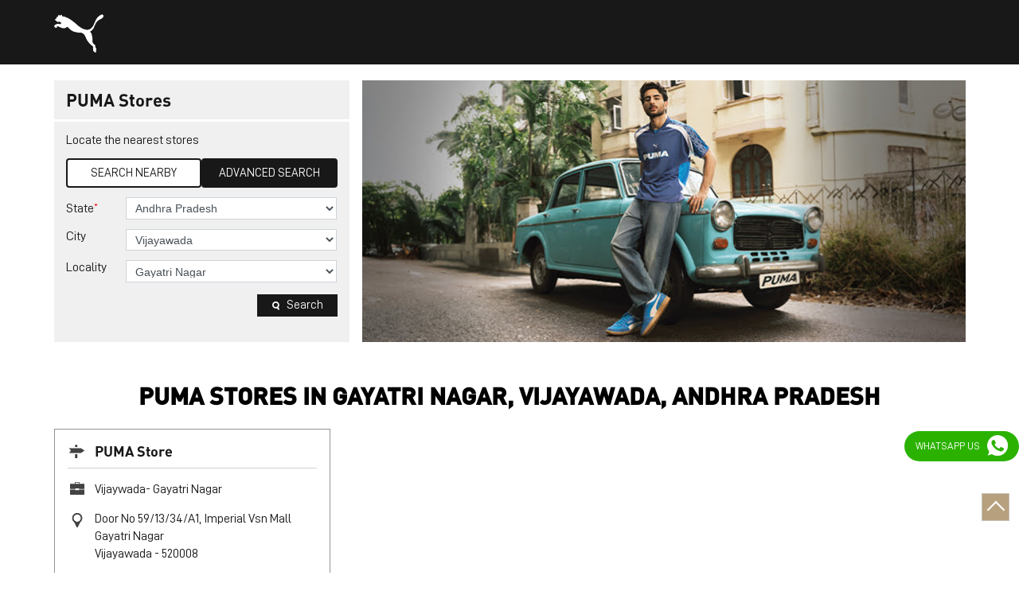

--- FILE ---
content_type: text/html; charset=UTF-8
request_url: https://store-in.puma.com/location/andhra-pradesh/vijayawada/gayatri-nagar
body_size: 6079
content:
<!DOCTYPE html><html lang="en"> <head> <script> window.SIdataLayer = [{ 'virtualPagePath': '/storelocator/136292/location/andhra-pradesh/vijayawada/gayatri-nagar?&%3D%3D' }]; </script> <script> !function(a, b, c, d, e){a[d] = a[d] || [], a[d].push({"gtm.start":(new Date).getTime(), event:"gtm.js"}); var f = b.getElementsByTagName(c)[0], g = b.createElement(c), h = "dataLayer" != d?"&l=" + d:""; g.async = !0, g.src = "https://www.googletagmanager.com/gtm.js?id=" + e + h, f.parentNode.insertBefore(g, f)}(window, document, "script", "SIdataLayer", "GTM-5PMLJRN"); </script> <meta http-equiv="X-UA-Compatible" content="IE=edge" ><meta name="revisit-after" content="1 days" ><meta name="robots" content="index, follow" ><meta name="googlebot" content="index, follow" ><meta name="rating" content="general" ><meta name="resource-type" content="text/html" ><meta name="copyright" content="© Copyright PUMA SE, 2022. All Rights Reserved" ><meta name="distribution" content="Global" ><meta http-equiv="Content-Type" content="text/html; charset=UTF-8" ><link rel="shortcut icon" type="image/png" href="https://cdn4.singleinterface.com/files/outlet/fav_icon/136292/Puma_png1_png_png.png" ><link rel="icon" type="image/png" href="https://cdn4.singleinterface.com/files/outlet/fav_icon/136292/Puma_png1_png_png.png" ><meta name="Author" content="https://store-in.puma.com/" ><meta name="Created By" content="PUMA" > <meta name="viewport" content="width=device-width, initial-scale=1.0, minimum-scale=1.0, user-scalable=yes"> <title>PUMA Locator | Gayatri Nagar, Vijayawada | Sports Apparel</title> <meta name="description" content="Find closest PUMA store in Gayatri Nagar, Vijayawada. Get accurate store information e.g. address, phone no, map &amp; timings." ><meta name="keywords" content="PUMA Address, PUMA location, PUMA contact, PUMA phone number, PUMA Direction, PUMA Store" ><meta name="geo.position" content="" ><meta name="geo.placename" content="PUMA, Gayatri Nagar, Vijayawada" ><meta http-equiv="x-dns-prefetch-control" content="on"><link href="https://store-in.puma.com/" rel="dns-prefetch"><link href="//cdn4.singleinterface.com" rel="dns-prefetch"><link href="//cdn5.singleinterface.com" rel="dns-prefetch"><link href="//cdn6.singleinterface.com" rel="dns-prefetch"><link href="//csi.gstatic.com" rel="dns-prefetch"><link href="//fonts.googleapis.com" rel="dns-prefetch"><link href="//maps.googleapis.com" rel="dns-prefetch"><link href="//maps.gstatic.com" rel="dns-prefetch"><link href="//maxcdn.bootstrapcdn.com" rel="dns-prefetch"><link href="//www.google-analytics.com" rel="dns-prefetch"><link href="//www.singleinterface.com" rel="dns-prefetch"><link href="//store-in.puma.com" rel="dns-prefetch"><link href="//fonts.gstatic.com" rel="dns-prefetch"> <link rel="stylesheet" href="https://store-in.puma.com/VendorpageTheme/Enterprise/EThemeForMaster/css/locationiq.min.css?v=7.32" media="print" onload="this.media='all'"> <link rel="stylesheet" type="text/css" href="https://store-in.puma.com/VendorpageTheme/Enterprise/EThemeForMasterPro/css/bootstrap.min.css?v=7.32"> <link rel="stylesheet" type="text/css" href="https://store-in.puma.com/VendorpageTheme/Enterprise/EThemeForMasterPro/css/slick.min.css?v=7.32" media="print" onload="this.media='all'"> <link rel="stylesheet" type="text/css" href="https://store-in.puma.com/VendorpageTheme/Enterprise/EThemeForPuma/css/storelocator.min.css?v=7.32"> </head> <body class="ethemeforpuma"> <nav class="navbar with-toggleF"> <div class="container"> <div class="navbar-header"> <a class="navbar-brand track_logo_event" target="_self" href="https://store-in.puma.com/" title="PUMA" data-event-click-text="logo" onclick="clickEventGa('store_locator', 'brand_website', '136292')"> <img src="https://cdn4.singleinterface.com/files/outlet/logo/136292/Puma_logo_png.png" alt="" data-track-event-name="logo" data-track-event-click="Logo click" width=62 height=48 > </a> </div> </div></nav><section class="banner-section"> <div class="container"> <div class="row gutters-half"> <div class="col-md-12 col-lg-4 left-section"> <div class="search-section"> <h1> PUMA Stores </h1><div class="search-section-inner"> <h4> Locate the nearest stores </h4> <div class="tabs-menu"> <a href="#searchNearby" class="tab-item ">Search Nearby</a> <a href="#searchAdvance" class="tab-item active">Advanced Search</a> </div> <div class="tab-container"> <div id="searchNearby" class="tab-pane "> <div class="search-nearme"> <form action="https://store-in.puma.com/" id="SearchByGivenAddress" method="get" accept-charset="utf-8"> <div class="input-group"> <input name="search" class="input" required="required" placeholder="Search nearby stores by locality, city" title="" type="search" id="OutletSearch"> </div> <div class="actions"> <button type="submit" class="btn"> <span class="sprite-icon"></span> <span>Search</span> </button> </div> </form> </div> </div> <div id="searchAdvance" class="tab-pane active"> <form action="https://store-in.puma.com/" id="OutletStoreLocatorSearchForm" method="get" accept-charset="utf-8"> <ul class="list-unstyled search-location"> <li class="input-group"> <label for="OutletState">State<sup>*</sup></label> <select name="state" class="input" required="required" id="OutletState"><option value="">All</option><option value="andhra-pradesh" selected="selected">Andhra Pradesh</option><option value="arunachal-pradesh">Arunachal Pradesh</option><option value="assam">Assam</option><option value="bihar">Bihar</option><option value="chandigarh">Chandigarh</option><option value="chhattisgarh">Chhattisgarh</option><option value="delhi">Delhi</option><option value="goa">Goa</option><option value="gujarat">Gujarat</option><option value="haryana">Haryana</option><option value="himachal-pradesh">Himachal Pradesh</option><option value="jammu-and-kashmir">Jammu And Kashmir</option><option value="jharkhand">Jharkhand</option><option value="karnataka">Karnataka</option><option value="kerala">Kerala</option><option value="madhya-pradesh">Madhya Pradesh</option><option value="maharashtra">Maharashtra</option><option value="manipur">Manipur</option><option value="meghalaya">Meghalaya</option><option value="mizoram">Mizoram</option><option value="nagaland">Nagaland</option><option value="odisha">Odisha</option><option value="puducherry">Puducherry</option><option value="punjab">Punjab</option><option value="rajasthan">Rajasthan</option><option value="sikkim">Sikkim</option><option value="tamil-nadu">Tamil Nadu</option><option value="telangana">Telangana</option><option value="uttar-pradesh">Uttar Pradesh</option><option value="uttarakhand">Uttarakhand</option><option value="west-bengal">West Bengal</option></select> </li> <li class="input-group"> <label for="OutletCity">City</label> <select name="city" class="input" id="OutletCity"><option value="">All</option><option value="guntur">Guntur</option><option value="kakinada">Kakinada</option><option value="nellore">Nellore</option><option value="rajahmundry">Rajahmundry</option><option value="tirupati">Tirupati</option><option value="vijayawada" selected="selected">Vijayawada</option><option value="visakhapatnam">Visakhapatnam</option></select> </li> <li class="input-group"> <label for="OutletLocality">Locality</label><select name="locality" class="input" id="OutletLocality"><option value="">All</option><option value="gayatri-nagar" selected="selected">Gayatri Nagar</option></select> </li> <li class="actions"> <button type="submit" class="btn" name="button"> <span class="sprite-icon"></span> <span>Search</span> </button> </li> </ul> </form> </div> </div></div></div> </div> <div class="col-md-12 col-lg-8 right-section"> <a onclick="clickEventGa('store_locator', 'cover_photo', '136292')" href="https://in.puma.com/?utm_source=store_locator&utm_medium=main_banner" target="_blank"> <img src="https://cdn4.singleinterface.com/files/outlet/outlet_facebook_images/outlet_cover_photo/136292/Imbrahim_1_jpg.jpg" alt="Visit our website: PUMA - gayatri-nagar, vijayawada" title="Visit our website: PUMA - gayatri-nagar, vijayawada" width=760 height=330 > </a> </div> </div> </div></section><section class="storelocator-default"> <div class="container"> <div class="row gutters-half"> <div class="col-md-12"> <div class="head-wraper"> <h3 class="section-heading"> PUMA Stores In Gayatri Nagar, Vijayawada, Andhra Pradesh </h3> </div> </div> <div class="col-md-12"> <div class="outlet-list"> <div class="store-info-box"> <input type="hidden" class="outlet-latitude" value="6.1501464" > <input type="hidden" class="outlet-longitude" value="80.656472" > <ul class="list-unstyled outlet-detail first" > <li class="outlet-name"> <div class="info-icon"> <span class="sprite-icon intro-icon icn-business"></span> </div> <div class="info-text"> <a href="https://store-in.puma.com/puma-store-vijaywada-gayatri-nagar-sports-apparel-gayatri-nagar-vijayawada-250448/Home" title="PUMA - gayatri-nagar, vijayawada" onclick="clickEventGa('store_locator', 'website_url', '136292')" data-track-event-business-name="PUMA Store" data-track-event-business-alternate-name="Vijaywada- Gayatri Nagar" data-track-event-click="PUMA Store" data-track-event-state="Andhra Pradesh" data-track-event-city="Vijayawada" data-track-event-eacsi="96075"> PUMA Store </a> </div></li> <li> <div class="info-icon"> <span class="sprite-icon intro-icon icn-outlet"></span> </div> <div class="info-text"> Vijaywada- Gayatri Nagar </div> </li><li class="outlet-address"> <div class="info-icon"> <span class="sprite-icon intro-icon icn-address"></span> </div> <div class="info-text"> <span>Door No 59/13/34/A1, Imperial Vsn Mall</span><br><span><span>Gayatri Nagar</span></span><br><span class='merge-in-next'><span>Vijayawada</span><span> - </span><span>520008</span></span> </div></li><li class="outlet-phone"> <div class="info-icon"> <span class="sprite-icon intro-icon icn-phone"></span> </div> <div class="info-text"> <a onclick="clickEventGa('store_locator', 'click_to_call', '250448')" href="tel:+917942725417" data-track-event-business-name="PUMA Store" data-track-event-business-alternate-name="Vijaywada- Gayatri Nagar" data-track-event-click="+917942725417" data-track-event-state="Andhra Pradesh" data-track-event-city="Vijayawada" data-track-event-eacsi="96075"> +917942725417 </a> </div></li><li class="outlet-timings" id="storelocater_id_250448"> <div class="info-icon"> <span class="sprite-icon intro-icon icn-time"></span> </div> <div class="info-text"> <span class="time_open">Opens at 10:30 AM</span> </div></li><li class="outlet-actions"> <a class="btn btn-call" onclick="clickEventGa('store_locator', 'click_to_call', '250448')" href="tel:+917942725417" data-track-event-business-name="PUMA Store" data-track-event-business-alternate-name="Vijaywada- Gayatri Nagar" data-track-event-click="call" data-track-event-state="Andhra Pradesh" data-track-event-city="Vijayawada" data-track-event-eacsi="96075"> <span class="sprite-icon outlet-cta icn-phone"></span> <span> Call </span> </a> <a class="btn btn-map" onclick="clickEventGa('store_locator', 'map', '250448')" href="https://store-in.puma.com/puma-store-vijaywada-gayatri-nagar-sports-apparel-gayatri-nagar-vijayawada-250448/Map" data-track-event-business-name="PUMA Store" data-track-event-business-alternate-name="Vijaywada- Gayatri Nagar" data-track-event-click="Map" data-track-event-state="Andhra Pradesh" data-track-event-city="Vijayawada" data-track-event-eacsi="96075"> <span class="sprite-icon outlet-cta icn-map"></span> <span> Map </span> </a> <a class="btn btn-website" href="https://store-in.puma.com/puma-store-vijaywada-gayatri-nagar-sports-apparel-gayatri-nagar-vijayawada-250448/Home" onclick="clickEventGa('store_locator', 'website_url', '250448')" data-track-event-business-name="PUMA Store" data-track-event-business-alternate-name="Vijaywada- Gayatri Nagar" data-track-event-click="Website" data-track-event-state="Andhra Pradesh" data-track-event-city="Vijayawada" data-track-event-eacsi="96075"> <span class="sprite-icon outlet-cta icn-website"></span> <span> Website </span> </a> <a class="btn btn_shopnow" href="https://store-in.puma.com/puma-store-vijaywada-gayatri-nagar-sports-apparel-gayatri-nagar-vijayawada-250448/Products" onclick="clickEventGa('store_locator', 'store_locator_gmc_product_page', '250448')" data-track-event-business-name="PUMA Store" data-track-event-business-alternate-name="Vijaywada- Gayatri Nagar" data-track-event-click="Shop Now" data-track-event-state="Andhra Pradesh" data-track-event-city="Vijayawada" data-track-event-eacsi="96075"> <span class="sprite-icon outlet-cta icn-shopnow"></span> <span> Shop Now </span> </a> <a class="btn btn-direction" href="https://maps.google.com/maps?cid=12473317464115747802" target="_blank" rel="noopener noreferrer" onclick="clickEventGa(&#039;store_locator&#039;, &#039;directions&#039;, &#039;250448&#039;)" data-track-event-click="Navigate"> <span class="sprite-icon outlet-cta icn-direction"></span> <span> Map </span> </a> </li> </ul> </div> </div> </div> </div> <div class="row"> <div class="col-sm-12"> <ul class="pagination "> </ul> </div> </div> </div></section><footer> <div class="location-list"> <div class="container"> <div class="row"> <div class="col-sm-12"> <ul class="list-unstyled"> <li><a href="https://store-in.puma.com/">PUMA Stores </a></li> <li> <a href="https://store-in.puma.com/location/andhra-pradesh" onclick="clickEventGa('store_locator', 'bd_state', '136292')">Sportswear in Andhra Pradesh</a> </li> <li class="statenamecitylocalityplace"> <a href="https://store-in.puma.com/location/andhra-pradesh/vijayawada" onclick="clickEventGa('store_locator', 'bd_city', '136292')">Sportswear in Vijayawada</a> </li> <li><span class="active">Sportswear in Gayatri Nagar</span></li> <li class="localitylist"> </li> </ul> </div> </div> </div> </div> <div class="brand-footer"> <div class="container"> <div class="row"> <div class="col-md-12 col-lg-4"> <h2 class="copyright"><span>PUMA SE, 2022. All Rights Reserved</span></h2> </div> <div class="col-md-12 col-lg-4"> <div class="social-icons"> <a class="sprite-icon social-icon facebook" rel="nofollow noopener noreferrer" href="https://www.facebook.com/1463400223890245" title="Follow PUMA on Facebook" target="_blank" onclick="clickEventGa('store_locator', 'facebook_page_national_url', '136292')" data-track-event-click="Footer social link facebook"></a> <a class="sprite-icon social-icon instagram" rel="nofollow noopener noreferrer" href="https://www.instagram.com/pumaindia/" title="Follow PUMA on Instagram" target="_blank" onclick="clickEventGa('store_locator', 'instagram', '136292')" data-track-event-click="Footer social link Instagram"></a> <a class="sprite-icon social-icon websiteurl" rel="nofollow noopener noreferrer" href="https://in.puma.com/?utm_source=store_locator&utm_medium=brand_website" title="Brand Website" target="_blank" onclick="clickEventGa('store_locator', 'brand_website', '136292')" data-track-event-click="Footer menu brand website"></a> </div> </div> </div> </div> </div></footer> <a rel="noopener noreferrer" target="_blank" title="Whatsapp Us" onclick="clickEventGa('store_locator', 'whatsapp_business', '136292')" href="https://wa.me/916364929121?text=Have+queries%3F+Send+us+a+message+on+WhatsApp%21" class="whatsapp-button"> <span>Whatsapp Us</span> <span class="whatsapp-icon"></span> </a> <div class="scrollTop"> <span id="scroll" title="Scroll to Top" class="top-to-bck-store"> <span></span> </span></div> <div class="chatwithcharmenu"> <div class="chatwithus ext-link"> </div> </div> <input class="mapInfoWindowContentJsonEncoded" type="hidden" value='[&quot;&lt;div class=\&quot;info-window-popup\&quot;&gt;\n &lt;div class=\&quot;info-window-header\&quot;&gt;\n &lt;span class=\&quot;logo-icon-store\&quot;&gt;&lt;\/span&gt;\n &lt;span&gt;PUMA Store&lt;\/span&gt;\n &lt;\/div&gt;\n &lt;div class=\&quot;info-window-content\&quot;&gt;\n\n \n \n&lt;div class=\&quot;info-window-item\&quot;&gt;Door No 59\/13\/34\/A1, Imperial Vsn Mall &lt;\/div&gt;\n&lt;div class=\&quot;info-window-item\&quot;&gt;Gayatri Nagar &lt;\/div&gt;\n&lt;div class=\&quot;info-window-item\&quot;&gt;Vijayawada - 520008 &lt;\/div&gt;\n&lt;div class=\&quot;info-window-item\&quot;&gt; &lt;\/div&gt;\n &lt;div class=\&quot;info-window-item\&quot;&gt;\n +917942725417 &lt;\/div&gt;\n\n \n &lt;div class=\&quot;info-window-item timeShow\&quot;&gt;\n Closed for the day &lt;\/div&gt;\n\n &lt;div class=\&quot;info-window-item\&quot;&gt;\n \n\n &lt;\/div&gt;\n \n &lt;div class=\&quot;outlet-actions\&quot;&gt;\n &lt;a class=\&quot;btn btn-map\&quot; href=\&quot;https:\/\/store-in.puma.com\/puma-store-vijaywada-gayatri-nagar-sports-apparel-gayatri-nagar-vijayawada-250448\/Map\&quot; onclick=\&quot;clickEventGa(&amp;#039;store_locator&amp;#039;, &amp;#039;map&amp;#039;, &amp;#039;250448&amp;#039;)\&quot; data-track-event-click=\&quot;Map\&quot; data-track-event-business-name=\&quot;PUMA Store\&quot; data-track-event-business-alternate-name=\&quot;Vijaywada- Gayatri Nagar\&quot; data-track-event-state=\&quot;Andhra Pradesh\&quot; data-track-event-city=\&quot;Vijayawada\&quot;&gt;\n &lt;span class=\&quot;sprite-icon outlet-cta icn-map\&quot;&gt;&lt;\/span&gt;\n &lt;span&gt;Map&lt;\/span&gt;\n &lt;\/a&gt;\n \n &lt;a class=\&quot;btn btn-website\&quot; href=\&quot;https:\/\/store-in.puma.com\/puma-store-vijaywada-gayatri-nagar-sports-apparel-gayatri-nagar-vijayawada-250448\/Home\&quot; onclick=\&quot;clickEventGa(&amp;#039;store_locator&amp;#039;, &amp;#039;website_url&amp;#039;, &amp;#039;250448&amp;#039;)\&quot; data-track-event-click=\&quot;Website\&quot; data-track-event-business-name=\&quot;PUMA Store\&quot; data-track-event-business-alternate-name=\&quot;Vijaywada- Gayatri Nagar\&quot; data-track-event-state=\&quot;Andhra Pradesh\&quot; data-track-event-city=\&quot;Vijayawada\&quot;&gt;\n &lt;span class=\&quot;sprite-icon outlet-cta icn-website\&quot;&gt;&lt;\/span&gt;\n &lt;span&gt;Website&lt;\/span&gt;\n &lt;\/a&gt;\n &lt;a class=\&quot;btn btn-direction\&quot; href=\&quot;https:\/\/maps.google.com\/maps?cid=12473317464115747802\&quot; target=\&quot;_blank\&quot; rel=\&quot;noopener noreferrer\&quot; onclick=\&quot;clickEventGa(&amp;#039;store_locator&amp;#039;, &amp;#039;directions&amp;#039;, &amp;#039;250448&amp;#039;)\&quot; data-track-event-click=\&quot;Navigate\&quot;&gt;\n &lt;span class=\&quot;sprite-icon outlet-cta icn-direction\&quot;&gt;&lt;\/span&gt;\n &lt;span&gt;\n Map &lt;\/span&gt;\n &lt;\/a&gt;\n &lt;\/div&gt;\n &lt;\/div&gt;\n&lt;\/div&gt;\n&quot;]' > <input class="mapMarkerJsonEncoded" type="hidden" value='[["PUMA Store, Gayatri Nagar, Vijayawada","6.1501464","80.656472","https:\/\/store-in.puma.com\/VendorpageTheme\/Enterprise\/EThemeForPuma\/images\/map-icon.png"]]' ><input class="countOutlet" type="hidden" value='1' ><input class="unableToFindLocationMsg" type="hidden" value="We are unable to detect your current location. Please ensure that you have allowed location tracking for this site." ><input class="canAskToShareLocation" type="hidden" value="" ><input class="storeLocatorUrl" type="hidden" value="https://store-in.puma.com/" ><input class="queryStringData" type="hidden" value="" ><!-- <input class="defaultqueryStringData" type="hidden" value="" > --><input class="mapMarkerJsonEncoded" type="hidden" value='[["PUMA Store, Gayatri Nagar, Vijayawada","6.1501464","80.656472","https:\/\/store-in.puma.com\/VendorpageTheme\/Enterprise\/EThemeForPuma\/images\/map-icon.png"]]' ><input class="mapIconUrl" type="hidden" value='https://store-in.puma.com/VendorpageTheme/Enterprise/EThemeForPuma/images/map-icon.png' ><input class="mapIconLoaderUrl" type="hidden" value='https://store-in.puma.com/VendorpageTheme/Enterprise/EThemeForPuma/images/map-icon-loader.gif' ><input class="jsStoreLocatorView" type="hidden" value='default' ><input class="jsStoreLocatorMapIcon" type="hidden" value='https://store-in.puma.com/VendorpageTheme/Enterprise/EThemeForPuma/images/map-view-icons/m' ><input class="jsFileToIncludeMarkerCluster" type="hidden" value='https://developers.google.com/maps/documentation/javascript/examples/markerclusterer/m' ><input class="jsCanScrollToOutletList" type="hidden" value='1' ><input class="jsMapKeys" type="hidden" value='1' ><input class="jsMapViewData" type="hidden" value='' ><input id="jsCurrentPageControllerAction" type="hidden" value="js/enterprises-store_locator" ><input id="jsSiteRedirectFlag" type="hidden" value="1" ><input id="jsLiveWebsiteUrl" type="hidden" value="https://store-in.puma.com/" ><input id="jsSiWebsiteUrl" type="hidden" value="https://store-in.puma.com/" ><input id="jsMasterOutletId" type="hidden" value="136292" ><input id="jsProductId" type="hidden" value="" ><input id="jsCategoryId" type="hidden" value="" ><input id="jsOfferId" type="hidden" value="" ><input id="jsPageName" type="hidden" value="store_locator" ><input id="jsPageNameMd5" type="hidden" value="da2b534385b751f3fb550c43198dc87c" ><input id="jsGeoServiceProvider" type="hidden" value="locationiq" > <input id="jsTrackingPageUrl" type="hidden" value="https://store-in.puma.com//sendTrackingInfo.php" ><input id="jsMsgGeolocationNotSupported" type="hidden" value="Geolocation is not supported by this browser." ><input id="jsWebsiteHostedOnClientSide" type="hidden" value="0" ><input id="jsSearchType" type="hidden" value="custom_and_advance" ><input id="jsMapServiceProvider" type="hidden" value="locationiq" ><input id="jsThemeDir" type="hidden" value="ethemeforpuma" ><input id="jsIdeaAppSucessfulMsg" type="hidden" value="SMS sent." ><input id="jsBannerAndOfferAvailableStatus" type="hidden" value="banners" ><input id="jsGoogleMapApiKey" type="hidden" value="pk.77133daa29540cb6fefde4c2e748117b" ><input id="jsMapMyIndiaApiKey" type="hidden" value="pk.77133daa29540cb6fefde4c2e748117b" ><input id="jsLocalityEnablePlaceHolder" type="hidden" value="e.g. Connaught Place" ><input id="jsLocalityEnableTitle" type="hidden" value="Please enter locality e.g. Connaught Place" ><input id="jsLocalityDisablePlaceHolder" type="hidden" value="Please select city first" ><input id="jsRadiusEnableStatus" type="hidden" value="Please select radius" ><input id="jsRadiusDisableStatus" type="hidden" value="Please enter locality first" ><input id="jsCityDisableStatus" type="hidden" value="Please select state first" ><input id="jsStateEnableStatus" type="hidden" value="All" ><input id="jsStateEnableTitleStatus" type="hidden" value="Please select state" ><input id="jsIsResponsive" type="hidden" value="0" ><input id="jsCityEableStatus" type="hidden" value="Please select city" ><input id="jsStateDisableStatus" type="hidden" value="Please remove search nearby text first" ><input id="jsBannersCount" type="hidden" value="16" ><input id="jsOfferCount" type="hidden" value="0" ><input id="jsContactUsPageDoWeNeedToResetCaptcha" type="hidden" value="" ><input id="jsSearchSelectedState" type="hidden" value="andhra-pradesh" ><input id="jsSearchSelectedCity" type="hidden" value="vijayawada" ><input id="jsSearchSelectedLocality" type="hidden" value="" ><input id="jsCurrentThemeMasterOutletid" type="hidden" value="136292" ><input id="jsLoadRecaptcha" type="hidden" value=""> <input id="jsCanUseLatestUrlPatternForStoreLocatorPage" type="hidden" value="1" ><input id="jsCanDisplayInfoWindowOnMicrositePages" type="hidden" value="true" ><input id="can_skip_sms" type="hidden" value='0' ><input id="gtm_layer_data" type="hidden" value='' ><input id="qrRedirectPageUrl" type="hidden" value="https://store-in.puma.com//scan-for-actions?utm_source=branch_locator&utm_medium=qr_scan" ><input id="is_cookie_accepted" type="hidden" value='' ><input id="jsActualClientStoreId" type="hidden" value='NA' ><input id="jsEnableLocationVicinity" type="hidden" value='' ><!-- --><input id="jsMicroPagesDropdownBusinessHours" type="hidden" value='1' ><input id="jsIsGalleryUpdated" type="hidden" value="1" > <input id="jsTrackingSaveDb" type="hidden" value='1' > <input id="jsCountryCode" type="hidden" value="IN" ><input id="jsStateId" type="hidden" value="" ><input id="jsCityId" type="hidden" value="" ><input id="jsEnterpriseClientStoreId" type="hidden" value="" ><input id="jsCoverPhotoBannerLimit" type="hidden" value="4" ><input id="jsIsCurrentWebsiteResponsive" type="hidden" value="0" ><script src="https://store-in.puma.com/VendorpageTheme/Enterprise/EThemeForMasterPro/js/jquery-3.5.1.min.js?v=2.69"></script><script src="https://store-in.puma.com/VendorpageTheme/Enterprise/EThemeForMasterPro/js/slick.min.js?v=2.69"></script><!--[if lt IE 9]> <meta http-equiv="X-UA-Compatible" content="IE=edge"> <script src="https://oss.maxcdn.com/html5shiv/3.7.2/html5shiv.min.js"></script> <script src="https://oss.maxcdn.com/respond/1.4.2/respond.min.js"></script><![endif]--><script defer src="https://store-in.puma.com/VendorpageTheme/Enterprise/EThemeForPuma/js/enterprises-common.min.js?v=2.69"></script><script defer src="https://store-in.puma.com/VendorpageTheme/Enterprise/EThemeForMasterPro/js/common.min.js?v=2.69"></script> <script defer src="https://store-in.puma.com/VendorpageTheme/Enterprise/EThemeForMasterPro/js/enterprises-store_locator.min.js?v=2.69"></script> <script defer src="https://store-in.puma.com/VendorpageTheme/Enterprise/EThemeForMasterPro/js/enterprises-business_hours.min.js?v=2.69"></script> <script defer src="https://store-in.puma.com/VendorpageTheme/Enterprise/EThemeForMasterPro/js/custom_and_advance.min.js?v=2.69"></script> <link rel="stylesheet" href="https://cdnjs.cloudflare.com/ajax/libs/leaflet/1.3.3/leaflet.css"> <script defer src="https://cdnjs.cloudflare.com/ajax/libs/leaflet/1.3.3/leaflet.js"></script> <script defer src="https://tiles.locationiq.com/js/leaflet-unwired.js"></script> <script defer src="https://store-in.puma.com/VendorpageTheme/Enterprise/EThemeForMasterPro/js/enterprises-locationiq.min.js?v=2.69"></script> <script defer src="https://store-in.puma.com/VendorpageTheme/Enterprise/EThemeForMaster/js/enterprises-locationiq-autocomplete.min.js?v=2.69"></script> <script defer src="https://store-in.puma.com/VendorpageTheme/Enterprise/EThemeForMasterPro/js/enterprises-gtm_datalayer.min.js?v=2.69"></script> <script defer src="https://store-in.puma.com/VendorpageTheme/Enterprise/EThemeForMaster/js/enterprises-capture-tracking.min.js?v=2.69"></script> <script type="application/ld+json">[{"@type":"WebSite","url":"https:\/\/store-in.puma.com\/","potentialAction":{"@type":"SearchAction","target":"https:\/\/store-in.puma.com\/?search={search_term_string}","query-input":"required name=search_term_string"},"@context":"https:\/\/schema.org"},{"@type":"BreadcrumbList","itemListElement":[{"@type":"ListItem","position":1,"item":{"@id":"https:\/\/store-in.puma.com\/","name":"Home"}},{"@type":"ListItem","position":2,"item":{"@id":"https:\/\/store-in.puma.com\/location\/andhra-pradesh","name":"andhra-pradesh"}},{"@type":"ListItem","position":3,"item":{"@id":"https:\/\/store-in.puma.com\/location\/andhra-pradesh\/vijayawada","name":"vijayawada"}},{"@type":"ListItem","position":4,"item":{"@id":"https:\/\/store-in.puma.com\/location\/andhra-pradesh\/vijayawada\/gayatri-nagar","name":"gayatri-nagar"}}],"@context":"https:\/\/schema.org"},{"@context":"https:\/\/schema.org","@type":"ItemList","itemListElement":[{"@type":"ListItem","position":1,"url":"https:\/\/store-in.puma.com\/puma-store-vijaywada-gayatri-nagar-sports-apparel-gayatri-nagar-vijayawada-250448\/Home"}]},{"@type":"Organization","name":"PUMA","url":"https:\/\/store-in.puma.com\/","brand":{"@type":"Brand","name":"PUMA","logo":{"@context":"https:\/\/schema.org","@type":"ImageObject","url":"https:\/\/store-in.puma.com\/files\/outlet\/logo\/136292\/resized-112-112.jpg","name":"LOGO - PUMA","height":"112","width":"112"}},"mainEntityOfPage":{"@type":"WebPage","@id":"https:\/\/in.puma.com\/?utm_source=store_locator&amp;utm_medium=brand_website"},"image":"https:\/\/store-in.puma.com\/files\/outlet\/logo\/136292\/Puma_logo_png.png","sameAs":["https:\/\/www.facebook.com\/1463400223890245","https:\/\/www.instagram.com\/pumaindia\/"],"address":[{"@type":"PostalAddress","name":"PUMA","image":"https:\/\/store-in.puma.com\/files\/outlet\/logo\/136292\/Puma_logo_png.png"}],"@context":"https:\/\/schema.org"}]</script> <noscript> <iframe src="https://www.googletagmanager.com/ns.html?id=GTM-5PMLJRN" height="0" width="0" style="display:none;visibility:hidden"></iframe> </noscript> <input type="hidden" name="gtm_function_enable" id="gtm_function_enable" value="1"><input type="hidden" name="can_push_customized_gtm_datalayer_variables" id="can_push_customized_gtm_datalayer_variables" value="0"> </body></html>

--- FILE ---
content_type: text/html; charset=UTF-8
request_url: https://store-in.puma.com//curlGetBusinessHour.php
body_size: -270
content:
[{"outlet_id":"250448","datas":"                    <span class=\"time_open\">Opens at 10:30 AM<\/span>\n        "}]

--- FILE ---
content_type: text/css
request_url: https://store-in.puma.com/VendorpageTheme/Enterprise/EThemeForPuma/css/storelocator.min.css?v=7.32
body_size: 3428
content:
@font-face{font-family:Din;src:url(../fonts/din.woff2);font-display:swap}@font-face{font-family:DinBold;src:url(../fonts/dinbd.woff2);font-display:swap}:focus{outline:0}html{scroll-behavior:smooth}body{background:#fff;font-family:Din,arial;font-size:16px;margin:0;color:#000}a{text-decoration:none;color:#007bff}a:focus,a:hover{text-decoration:none}img{max-width:100%}ol,ul{margin-top:0;margin-bottom:0}.list-unstyled{padding-left:0;list-style:none}.slick-dots li{margin:0 10px}.slick-dots li button:before{background:#fff;box-shadow:0 0 9px 2px rgba(0,0,0,.4);height:5px;width:24px;border-radius:0}.slick-dots li.slick-active button:before{background:#ad946c}a.whatsapp-button{display:block;padding:5px 7px 5px 14px;border-radius:22px;position:fixed;bottom:140px!important;right:15px;font-size:13px;text-transform:uppercase;background:#2bb200;border:none;color:#fff}@media (max-width:640px){a.whatsapp-button{display:block}}a.whatsapp-button span{vertical-align:middle}a.whatsapp-button .whatsapp-icon{display:inline-block;width:26px;height:26px;margin-left:4px;background-image:url(../images/sprite-icon.png);background-position:-114px -261px}#scroll{position:fixed;bottom:65px;right:12px;width:35px;height:35px;text-align:center;font-size:25px;padding-top:6px;background:#b7a07d;border:1px solid #c7c1b7;cursor:pointer}#scroll span{border:solid #fff;border-width:0 2px 2px 0;display:inline-block;padding:7px;transform:rotate(-135deg);-webkit-transform:rotate(-135deg)}.tab-pane{display:none}.tab-pane.active{display:block}.tab-item{color:#00f}.tab-item.active{color:#000}.dropdown{position:relative}.dropdown .dropdown-list{display:none;width:100%;position:absolute;background:#fff;padding:12px 6px;box-shadow:0 1px 5px rgba(199,199,199,.8);z-index:999;list-style:none;font-size:14px;margin-top:5px;min-width:210px}.dropdown.active .dropdown-list{display:block}.btn{display:inline-block;padding:7px 12px;background:#ccc;border:0;outline:0;cursor:pointer}.input-group{float:left;width:100%;margin-bottom:12px}label sup{color:red;font-size:14px;top:4px;position:relative}.input{display:block;width:100%;padding:.275rem .45rem;font-size:14px;line-height:1.5;color:#495057;background-color:#fff;background-clip:padding-box;border:1px solid #ced4da;transition:border-color .15s ease-in-out,box-shadow .15s ease-in-out}.input::-ms-expand{background-color:transparent;border:0}.input:focus{color:#495057;background-color:#fff;border-color:#ccc;outline:0}.input::-webkit-input-placeholder{color:#6c757d;opacity:1}.input::-moz-placeholder{color:#6c757d;opacity:1}.input:-ms-input-placeholder{color:#6c757d;opacity:1}.input::-ms-input-placeholder{color:#6c757d;opacity:1}.input::placeholder{color:#6c757d;opacity:1}.input:disabled,.input[readonly]{background-color:#e9ecef;opacity:1}select.input:not([size]):not([multiple]){height:calc(1.6rem + 2px)}select.input:focus::-ms-value{color:#495057;background-color:#fff}.covid-message{background:#646565;color:#fff}.covid-message p{padding:12px 0;margin:0}.app-store-link{padding-left:0;list-style:none;margin-bottom:0;background:#ededed;border-radius:5px 0 0 5px;-webkit-box-shadow:-3px 3px 5px 0 rgba(50,50,50,.75);-moz-box-shadow:-3px 3px 5px 0 rgba(50,50,50,.75);box-shadow:-3px 3px 5px 0 rgba(50,50,50,.75);position:fixed;right:0;z-index:999;top:110px}.app-store-link li{padding:10px;border-bottom:1px solid #e3e3e3}.app-store-link li:first-child{padding-bottom:0;border-top:none!important}.app-store-link li:last-child{text-align:center;padding-bottom:14px;border-bottom:0;border-top:1px solid #fff;padding-top:0;margin-bottom:0}.app-store-link li:last-child img{margin-top:10px;margin-bottom:0}.app-store-link li img{margin-bottom:10px}body a.whatsapp-button{display:block!important;bottom:140px!important}.mobile-trigger{display:none}.navbar{background:#181818;padding:0;min-height:63px}.navbar.top-nav{margin-bottom:0;border-bottom:0}.navbar-header{padding:18px 0 15px}.navbar .container{display:-ms-flexbox;display:flex;-ms-flex-wrap:wrap;flex-wrap:wrap;-ms-flex-align:center;align-items:center;-ms-flex-pack:justify;justify-content:space-between}.nav-groups{flex-grow:1}.nav-right{margin-left:auto}.navbar .navbar-brand{display:block}.navbar .navbar-brand img{display:block}.navbar-right,.navbar-right ul{display:-ms-flexbox;display:flex;-ms-flex-direction:column;flex-direction:row;padding-left:0;margin-bottom:0;list-style:none;align-items:center}.nav-link{color:#fff;padding:28px 12px;transition:.3s ease all;display:inline-block;font-size:15px}.nav-link span{vertical-align:middle}.nav-item.store-phone{margin:0;padding:20px 0;font-size:15px;position:relative}.nav-item.store-phone .icn-phone{background-position:-159px -209px;height:20px;width:20px;margin-right:5px}.nav-item.store-phone .nav-link{padding:0;background:0 0;color:#656565}.nav-item.store-phone .nav-link:hover{color:#fff}.nav-item .social-icons{margin-left:2px;margin-top:4px}.mobile-links{display:none!important}.desktop-links{display:block}.top-nav{background:#ffca08}.top-nav .nav-link{padding:7px 0;font-size:13px;font-family:Museo-500}.top-nav .nav-link:hover{color:#111}.top-nav .nav-item{margin:0 25px}.top-nav .nav-item:first-child{margin-left:0}.breadcrumb-wrapper{padding:14px 0}.breadcrumb-item+.breadcrumb-item{padding-left:0}.breadcrumb-item+.breadcrumb-item::before{content:none}.breadcrumb-item.active:last-child::after{content:none}.breadcrumb-item::after{content:"/"}.breadcrumb-item.active::after{content:"/"}.breadcrumb-item.active{color:#ad946c}.breadcrumb a{color:#000}.breadcrumb a:hover{color:#ad946c}.breadcrumb .breadcrumb-item{float:left;margin:5px 1px;font-size:14px}.social-icons{text-align:center}.social-icons:hover .social-icon{opacity:.6}.social-icons:hover .social-icon:hover{opacity:1}footer .social-icons{display:inline-block}footer .brand-footer .row .col-lg-4:nth-child(2){text-align:center}.social-icon{width:28px;height:28px;display:inline-block}.social-icon.facebook{background-position:-196px -10px}.social-icon.google{background-position:-196px -71px}.social-icon.twitter{background-position:-196px -41px}.social-icon.linkedin{background-position:-196px -196px}.social-icon.pinterest{background-position:-196px -132px}.social-icon.instagram{background-position:-196px -164px}.social-icon.youtube{background-position:-196px -102px}.social-icon.websiteurl{background-position:-196px -225px}.social-icon.clientwebsite{background-position:-196px -225px}.social-icon.nearby{background-position:-201px -262px;width:16px;height:16px;vertical-align:middle}.pagination{display:-ms-flexbox;display:flex;padding-left:0;list-style:none;border-radius:.25rem;font-size:12px;margin-top:30px;float:right;margin-bottom:30px}.pagination .first a:before,.pagination .prev a:before{margin-right:8px}.pagination .last a:after,.pagination .next a:after{margin-left:8px}.pagination .prev a:before{content:"<"}.pagination .first a:before{content:"<<"}.pagination .next a:after{content:">"}.pagination .last a:after{content:">>"}.pagination .current,.pagination .next a,.pagination .page-item a,.pagination .prev a{background:#f9f9f9;color:#000;padding:6px 10px;box-shadow:0 1px 1px rgba(72,69,69,.4);border-radius:4px;display:inline-block}.pagination li{margin-right:5px}.pagination li:last-child{margin-right:0}.pagination li a:hover{background-color:#ad946c;color:#fff}.pagination li.current{background-color:#ad946c;color:#fff}@media (max-width:480px){.pagination .first a,.pagination .last a,.pagination .next a,.pagination .prev a{position:relative;text-indent:-9999px;width:32px}.pagination .first a:after,.pagination .last a:after,.pagination .next a:after,.pagination .prev a:after{position:absolute;left:0;text-indent:0;width:100%;text-align:center}.pagination .first a:after,.pagination .first a:before,.pagination .last a:after,.pagination .last a:before,.pagination .next a:after,.pagination .next a:before,.pagination .prev a:after,.pagination .prev a:before{margin:0}.pagination .prev a:after{content:"<"}.pagination .first a:after{content:"<<"}.pagination .next a:after{content:">"}.pagination .last a:after{content:">>"}}.search-section{min-height:100%;background:#f0f0f0;padding-bottom:12px;float:left;width:100%;color:#181818}.search-section .search-section-inner{padding:0 15px}.search-section h1{color:#181818;border-bottom:3px solid #fff;margin-bottom:7px;font-size:22px;font-weight:400;padding:12px 15px;font-family:DinBold}.search-section h4{font-weight:400;font-size:16px;margin:14px 0}.search-section .actions{text-align:right;float:left;width:100%;margin-top:3px}.search-section .actions .sprite-icon{width:12px;height:12px;background-position:-204px -379px;margin-right:4px}.search-section .actions .btn{background:#181818;margin-bottom:10px;color:#fff;padding:6px 18px;font-family:Din;font-size:15px}.search-section .actions .btn span{vertical-align:middle;display:inline-block}.search-location .input,.search-location label{float:left}.search-location label{width:22%}.search-location .input{width:78%}.tabs-menu{display:flex;gap:3px;width:100%;margin-bottom:12px}.tabs-menu .tab-item{width:50%;padding:8px 4px;text-align:center;color:#181818;border:2px solid #181818;font-size:15px;border-radius:4px;text-transform:uppercase;background-color:#fff}.tabs-menu .tab-item.active{background:#181818;color:#fff}@media (max-width:1199px) and (min-width:992px){.tabs-menu{margin-bottom:8px}.search-section .actions{margin-top:0}.search-section .actions .btn{padding:8px 20px;font-size:13px}.search-section h1{font-size:16px;margin-bottom:5px;padding:5px 15px}.search-section h4{font-size:14px;margin:10px 0}.search-section select.input:not([size]):not([multiple]){height:calc(1.4rem + 2px)}.search-section select.input{padding:1px 7px;font-size:13px}.search-section .tabs-menu .tab-item{padding:6px 4px;font-size:12px}}@media (max-width:375px){.tabs-menu .tab-item{font-size:13px}.search-section h1{padding:12px}.search-section .search-section-inner{padding:0 12px}}.sprite-icon{background-image:url(../images/sprite-icon.png);background-repeat:no-repeat;display:inline-block}.slider_enterprise_banner_top>li{display:none!important}.slider_enterprise_banner_top.slick-initialized>li{display:block!important}.left-section,.right-section{margin-bottom:20px}.banner-section{margin-top:20px}.right-section img{display:block}#map{height:600px}.section-heading{font-size:30px;margin-bottom:14px;text-align:center;font-family:DinBold;text-transform:capitalize;text-transform:uppercase}.head-wraper{padding:0;margin-bottom:25px;margin-top:30px}.head-wraper .section-heading{margin-bottom:0}.pagination{margin-top:26px;margin-bottom:26px}.term_and_condition .section-heading{margin:30px 0 20px;text-align:center}.term_and_condition p{text-align:justify}.term_and_condition ol{padding:10px;margin:0}.term_and_condition ol li{padding:5px 0;text-align:justify}.category-services{display:flex;flex-wrap:wrap;justify-content:left}.category-services .intro-services::after{vertical-align:middle;content:" ";width:1px;height:12px;background:#181818;display:inline-block;margin:0 8px}.category-services .intro-services:last-child::after{content:none}.category-services .intro-services span{vertical-align:middle;display:inline-block;margin-right:-4px}.category-services .icon-service{display:none!important}.outlet-list{display:-webkit-box;display:-ms-flexbox;display:flex;-ms-flex-wrap:wrap;flex-wrap:wrap;margin-right:-26px;margin-left:-26px}@media (max-width:1199px){.outlet-list{margin-right:-10px;margin-left:-10px}}.store-info-box{padding-right:26px;padding-left:26px;-webkit-box-flex:0;-ms-flex:0 0 33.333333%;flex:0 0 33.333333%;margin-bottom:20px}@media (max-width:1199px){.store-info-box{padding-right:10px;padding-left:10px}}@media (max-width:991px){.store-info-box{-ms-flex:0 0 50%;flex:0 0 50%}}@media (max-width:767px){.store-info-box{-ms-flex:0 0 100%;flex:0 0 100%}}.store-info-box .outlet-detail{height:100%;padding:14px 16px 50px;position:relative;border-radius:0;overflow:hidden;border:1px solid #949494;transition:.3s ease all}.store-info-box .outlet-detail:hover{border-color:#ad946c}.store-info-box .outlet-detail:last-child{margin-bottom:0}@media (max-width:360px){.store-info-box .outlet-detail{-ms-flex:0 0 100%;flex:0 0 100%;padding:8px 8px 60px}}.outlet-detail .outlet-name{border-bottom:1px solid #d2d2d2;margin-bottom:12px;font-size:18px;font-family:DinBold;padding-bottom:8px}.outlet-detail .outlet-name a{color:#181818}.outlet-detail a,.outlet-detail li{color:#181818}.outlet-detail li{margin-bottom:12px;line-height:22px}.outlet-detail li .info-icon,.outlet-detail li .info-text{display:table-cell;vertical-align:middle}.outlet-detail li .info-icon{padding-right:12px}.outlet-address .info-icon{vertical-align:top!important}.intro-icon{width:22px;height:22px}.intro-icon.icn-business{background-position:-20px -11px}.intro-icon.icn-distance{background-position:-20px -226px}.intro-icon.icn-outlet{background-position:-20px -383px}.intro-icon.icn-address{background-position:-20px -47px}.intro-icon.icn-landmark{background-position:-20px -118px}.intro-icon.icn-ifsc{background-position:-20px -91px}.intro-icon.icn-phone{background-position:-20px -153px}.intro-icon.icn-time{background-position:-20px -191px}.intro-icon.icn-service{background-position:-20px -225px}.intro-icon.icn-category{background-position:-20px -225px}.no-outlets{padding:10px;font-size:22px;text-align:center;width:100%;margin-bottom:25px}.outlet-cta{width:20px;height:20px}.outlet-cta.icn-phone{background-position:-29px -178px}.outlet-cta.icn-map{background-position:-29px -93px}.outlet-cta.icn-website{background-position:-29px -416px}.outlet-cta.icn-direction{background-position:-29px -93px}.outlet-actions{position:absolute;bottom:0;left:20px;width:calc(100% - 20px);display:flex;padding-top:10px}.outlet-actions .btn-call{display:none}.outlet-actions .outlet-cta{display:none}.outlet-actions .btn{color:#fff;text-align:center;padding:8px 22px;margin-right:11px;border-radius:0;line-height:16px;text-transform:uppercase;font-size:14px;background-color:#ad946c}@media (max-width:1199px) and (min-width:992px){.outlet-actions .btn{padding:8px 12px}}.outlet-actions .btn-call{background:#ad946c}.outlet-actions .btn-map{background:#ad946c}.outlet-actions .btn-map:hover{background:#b7a07d}.outlet-actions .btn-website{background:#ad946c}.outlet-actions .btn-website:hover{background:#b7a07d}.outlet-actions .btn-direction{background:#ad946c;display:none}.outlet-actions span{vertical-align:middle}footer{background:#181818;color:#fff;margin-top:1px;font-size:15px}footer .location-list{padding:12px 0;border-bottom:1px solid #616161}footer .location-list ul li{float:left;margin-right:5px}footer .location-list ul li:last-child{margin-right:0}footer .location-list ul li.citylist,footer .location-list ul li.localitylist,footer .location-list ul li.statelist{width:100%;margin-top:5px}footer .location-list ul li span.active{color:#ad946c}footer .brand-footer{padding:12px 0}footer .copyright{font-size:14px;margin:0;padding:12px 0;line-height:14px;font-weight:400}footer .poweredby{padding:14px 0;margin:0;text-align:right}footer .poweredby a{display:inline-block;color:#fff}footer .poweredby a:hover{color:#fff}footer .poweredby a span{color:#fff}footer a{color:#fff}footer a:hover{color:#ad946c}@media (max-width:991px){footer .copyright,footer .poweredby{text-align:center}footer .social-icons{margin-top:0}}@media (max-width:767px){.outlet-phone{display:none}.outlet-actions{position:initial;flex-wrap:wrap;justify-content:space-between;width:100%}.outlet-actions .btn-call{display:inline-block}.outlet-actions .btn{margin-right:9px;margin-bottom:6px;flex-grow:1;flex-basis:44%}.storelocator-default #map{display:none}.store-info-box .outlet-detail{padding:14px 16px 14px}.map-options a{display:block}.map-options a:first-child{margin-bottom:12px}.map-options a:first-child:after{content:none}}